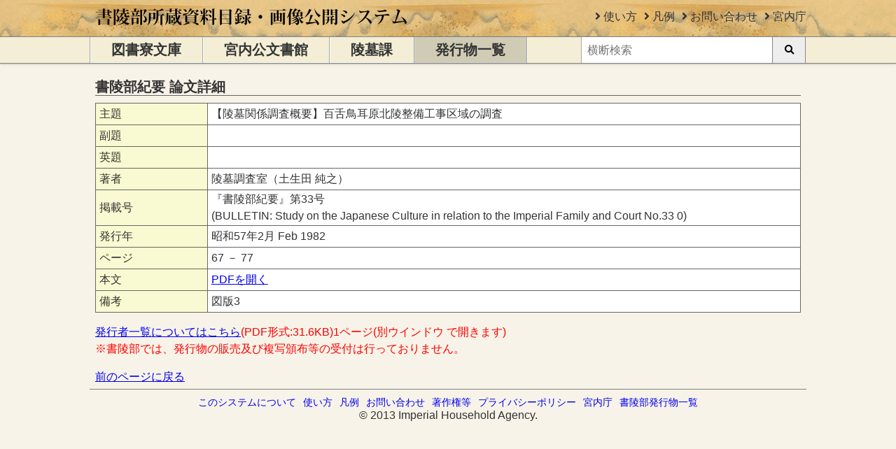

--- FILE ---
content_type: text/html; charset=utf-8
request_url: https://shoryobu.kunaicho.go.jp/Publication/000/000003300000/18311da3713b49e4a5e4cc681229c537
body_size: 12281
content:

<!DOCTYPE html>

<html lang="ja">
<head>
    <meta charset="utf-8" />
    <meta name="viewport" content="width=device-width" />
    <meta name="format-detection" content="telephone=no" />
    <title>&#x3010;&#x9675;&#x5893;&#x95A2;&#x4FC2;&#x8ABF;&#x67FB;&#x6982;&#x8981;&#x3011;&#x767E;&#x820C;&#x9CE5;&#x8033;&#x539F;&#x5317;&#x9675;&#x6574;&#x5099;&#x5DE5;&#x4E8B;&#x533A;&#x57DF;&#x306E;&#x8ABF;&#x67FB; - &#x66F8;&#x9675;&#x90E8;&#x6240;&#x8535;&#x8CC7;&#x6599;&#x76EE;&#x9332;&#x30FB;&#x753B;&#x50CF;&#x516C;&#x958B;&#x30B7;&#x30B9;&#x30C6;&#x30E0;</title>
    <link rel="stylesheet" type="text/css" href="/lib/fontawesome/css/all.min.css?v=mUZM63G8m73Mcidfrv5E-Y61y7a12O5mW4ezU3bxqW4" />
    
    <link rel="stylesheet" type="text/css" href="/css/style.min.css?v=OZXX3HxhJOkwXngFdSKG2COeLYvVNTvzTgDZvSHX34w" />
</head>
<body>
    <header class="l-header">
        <div>
            <div class="l-header__inner">
                <div id="header-title" class="l-header__title" >
                    <a title="トップページに移動します" aria-label="トップページに移動します" href="/">
                        <picture>
                            <source srcset="/images/site-logo.webp" type="image/webp" />
                            <img src="/images/site-logo.png?v=f7V-9BcPvadGzwiD2rU4uab5S_ErfrHvZ212tdH86AY" alt="書陵部所蔵資料目録・画像公開システム" />
                        </picture>       
                    </a>
                </div>
                <div class="l-header__inner-right">
                    <ul class="l-header__list">
                        <li>
                            <i class="fas fa-angle-right"></i>
                            <a class="popup-link" aria-haspopup="true" target="_blank" href="/Home/Help">使い方</a>
                        </li>
                        <li>
                            <i class="fas fa-angle-right"></i>
                            <a class="popup-link" aria-haspopup="true" target="_blank" href="/Home/ExplanatoryNotes">凡例</a>
                        </li>
                        <li>
                             <i class="fas fa-angle-right"></i>
                            <a target="_blank" href="/Home/Inquiry">お問い合わせ</a>
                        </li>
                        <li>
                             <i class="fas fa-angle-right"></i>
                            <a href="http://www.kunaicho.go.jp/" target="_blank">宮内庁</a>
                        </li>
                    </ul>
                    <div class="l-header__mobile-search">
                        <form id="mobile-search-form" aria-hidden="true" method="get" action="/Search">
                            <button type="submit" aria-label="横断検索を行います"><span class="fa fa-search" aria-hidden="true"></span></button>
                            <input id="mobile-search-input" type="search" name="keyword" placeholder="横断検索" title="横断検索"/>
                        </form>
                        <button id="mobile-search-toggle-button" type="button" aria-controls="mobile-search" aria-expanded="false" aria-label="横断検索">
                            <i class="fas fa-search" aria-hidden="true"></i>
                        </button>
                    </div>
                </div>
            </div>
        </div>
        <div class="l-header__bottom">
            <div class="l-header__inner">
                <div class="l-header__menu">
                    <nav>
                        <ul>
                                <li aria-current="false">
                                    <a title="&#x56F3;&#x66F8;&#x5BEE;&#x6587;&#x5EAB;&#x30A2;&#x30FC;&#x30AB;&#x30A4;&#x30D6;&#x306B;&#x79FB;&#x52D5;" href="/Toshoryo">
                                        <span>&#x56F3;&#x66F8;&#x5BEE;&#x6587;&#x5EAB;</span>
                                    </a>
                                </li>
                                <li aria-current="false">
                                    <a title="&#x5BAE;&#x5185;&#x516C;&#x6587;&#x66F8;&#x9928;&#x30A2;&#x30FC;&#x30AB;&#x30A4;&#x30D6;&#x306B;&#x79FB;&#x52D5;" href="/Kobunsho">
                                        <span>&#x5BAE;&#x5185;&#x516C;&#x6587;&#x66F8;&#x9928;</span>
                                    </a>
                                </li>
                                <li aria-current="false">
                                    <a title="&#x9675;&#x5893;&#x8AB2;&#x30A2;&#x30FC;&#x30AB;&#x30A4;&#x30D6;&#x306B;&#x79FB;&#x52D5;" href="/Ryobo">
                                        <span>&#x9675;&#x5893;&#x8AB2;</span>
                                    </a>
                                </li>
                            <li aria-current="true">
                                <a title="発行物一覧ページに移動" href="/Publication">
                                    <span>発行物一覧</span>
                                </a>
                            </li>
                        </ul>
                    </nav>
                </div>
                <div class="l-header__inner-right">
                    <div class="l-header__search-form ">
                         <form method="get" action="/Search">
                            <input type="text" name="keyword" placeholder="横断検索" />
                            <button class="l-header__button" value="検索" type="submit">
                                <i class="fas fa-search"></i>
                            </button>
                        </form>
                    </div>             
                </div>
            </div>
        </div>
    </header>
    

<main>
    <section class="c-section">
        <h2 class="c-subheader">
            &#x66F8;&#x9675;&#x90E8;&#x7D00;&#x8981; &#x8AD6;&#x6587;&#x8A73;&#x7D30;
        </h2>
        <table class="p-table">
            <tr>
                <th class="p-table__header--yealow">主題</th>
                <td class="p-table__value">&#x3010;&#x9675;&#x5893;&#x95A2;&#x4FC2;&#x8ABF;&#x67FB;&#x6982;&#x8981;&#x3011;&#x767E;&#x820C;&#x9CE5;&#x8033;&#x539F;&#x5317;&#x9675;&#x6574;&#x5099;&#x5DE5;&#x4E8B;&#x533A;&#x57DF;&#x306E;&#x8ABF;&#x67FB;</td>
            </tr>
            <tr>
                <th class="p-table__header--yealow">副題</th>
                <td class="p-table__value"></td>
            </tr>
            <tr>
                <th class="p-table__header--yealow">英題</th>
                <td class="p-table__value"></td>
            </tr>
            <tr>
                <th class="p-table__header--yealow">著者</th>
                    <td class="p-table__value">
                        &#x9675;&#x5893;&#x8ABF;&#x67FB;&#x5BA4;&#xFF08;&#x571F;&#x751F;&#x7530; &#x7D14;&#x4E4B;&#xFF09;
                    </td>
            </tr>
            <tr>
                <th class="p-table__header--yealow">掲載号</th>
                <td class="p-table__value">
                    &#x300E;&#x66F8;&#x9675;&#x90E8;&#x7D00;&#x8981;&#x300F;&#x7B2C;33&#x53F7;
                        <br />
(BULLETIN: Study on the Japanese Culture in relation to the Imperial Family and Court No.33 0)                </td>
            </tr>
            <tr>
                <th class="p-table__header--yealow">発行年</th>
                <td class="p-table__value">
                    &#x662D;&#x548C;57&#x5E74;2&#x6708; Feb 1982
                </td>
            </tr>
            <tr>
                <th class="p-table__header--yealow">ページ</th>
                <td class="p-table__value">
                    67 &#xFF0D; 77
                </td>
            </tr>
            <tr>
                <th class="p-table__header--yealow">本文</th>
                <td class="p-table__value">
                        <a target="_blank" href="/Publication/PDF/000/kiyo033a067.pdf">PDFを開く</a>
                </td>
            </tr>
            <tr>
                <th class="p-table__header--yealow">備考</th>
                    <td class="p-table__value">図版3</td>
            </tr>
        </table>
        <p class="notice u-margin--y2" style="color:red;">
            <a href="/pdf/publisher.pdf" asp-append-version="true" target="_blank">発行者一覧についてはこちら</a>(PDF形式:31.6KB)1ページ(別ウインドウ で開きます)
            <br />
            ※書陵部では、発行物の販売及び複写頒布等の受付は行っておりません。
        </p>
        <a href="javascript:void(0);" onclick="history.back()">前のページに戻る</a>
    </section>
</main>


    <footer class="l-footer">
        <ul class="l-footer__list">
            <li>
                <a href="/pdf/about.pdf" target="_blank">このシステムについて</a>
            </li>
            <li>
                <a class="popup-link" target="_blank" href="/Home/Help">使い方</a>
            </li>
            <li>
                <a class="popup-link" target="_blank" href="/Home/ExplanatoryNotes">凡例</a>
            </li>
            <li>
                <a target="_blank" href="/Home/Inquiry">お問い合わせ</a>
            </li>
            <li>
                <a href="http://www.kunaicho.go.jp/copyright/" target="_blank">著作権等</a>
            </li>
            <li>
                <a href="http://www.kunaicho.go.jp/privacy/" target="_blank">プライバシーポリシー</a>
            </li>
            <li>
                <a href="http://www.kunaicho.go.jp/" target="_blank">宮内庁</a>
            </li>
            <li>
                <a href="/Publication">書陵部発行物一覧</a>
            </li>
        </ul>
        <p role="contentinfo">
            &copy; 2013 Imperial Household Agency.
        </p>
    </footer>
    <div id="modal-dialog" class="p-dialog" role="dialog" aria-model="true" aria-hidden="true" aria-labelledby="modal-dialog-label" aria-describedby="modal-dialog-desc">
        <div class="p-dialog__header">
            <span id="modal-dialog-label">外部サイトへ移動します</span>
        </div>
        <div id="modal-dialog-desc" class="p-dialog__body">
            <p>
                下記のサイトに移動します。
                <br />
                よろしければ「移動する」をクリックしてください。
                <br />
                <span id="dialog-url"></span>
            </p>
            <div class="u-margin--y2">
                <button id="modal-cancel-button" class="p-dialog__button c-button" type="button" accesskey="y">中止する</button>
                <button id="modal-submit-button" class="p-dialog__button c-button" type="button" accesskey="n">移動する</button>
            </div>
        </div>
    </div>
    <div id="modal-overlay" class="p-dialog__overlay" aria-hidden="true" role="presentation"></div>
    
    <script src="/js/publications.min.js?v=h3ppOtMYV4Jy4zpTp1iwzK8-sZf42EYoDSb56-tCkG0"></script>

    
        <!-- User Insight PCDF Code Start -->
        <script type="text/javascript">
            var _uic = _uic || {}; var _uih = _uih || {}; _uih['id'] = 56004;
            _uih['lg_id'] = '';
            _uih['fb_id'] = '';
            _uih['tw_id'] = '';
            _uih['uigr_1'] = ''; _uih['uigr_2'] = ''; _uih['uigr_3'] = ''; _uih['uigr_4'] = ''; _uih['uigr_5'] = '';
            _uih['uigr_6'] = ''; _uih['uigr_7'] = ''; _uih['uigr_8'] = ''; _uih['uigr_9'] = ''; _uih['uigr_10'] = '';
            _uic['uls'] = 1;
            _uic['security_type'] = -1;

            /* DO NOT ALTER BELOW THIS LINE */
            (function () {
                var bi = document.createElement('script'); bi.type = 'text/javascript'; bi.async = true;
                bi.src = '//cs.nakanohito.jp/b3/bi.js';
                var s = document.getElementsByTagName('script')[0]; s.parentNode.insertBefore(bi, s);
            })();
        </script>
        <!-- User Insight PCDF Code End -->
    
</body>
</html>